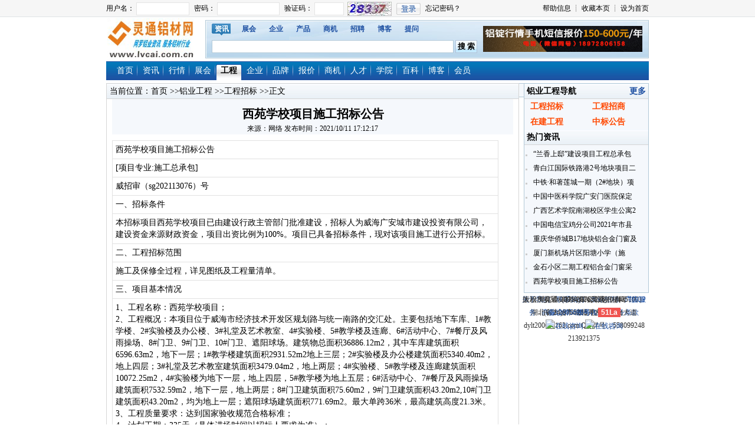

--- FILE ---
content_type: text/html; charset=utf-8
request_url: http://www.lvcai.com.cn/News/Details/ebc6b256af3f48ed96ead00c4a01d955
body_size: 42396
content:

<!DOCTYPE html PUBLIC "-//W3C//DTD XHTML 1.0 Transitional//EN" "http://www.w3.org/TR/xhtml1/DTD/xhtml1-transitional.dtd">
<html xmlns="http://www.w3.org/1999/xhtml">
<head id="Head1"><meta http-equiv="Content-Type" content="text/html; charset=utf-8" /><title>
	
        
    西苑学校项目施工招标公告
    -
    工程招标
    -
    铝业工程
    -

        灵通铝材网
        
    
</title><meta http-equiv="X-UA-Compatible" content="IE=EmulateIE7" />
    <meta name="keywords" content="西苑学校项目施工招标公告" />
    <meta name="description" content="西苑学校项目施工招标公告" />
<link rel="shortcut icon" href="/Content/Image/favicon.ico" type="image/x-icon" /><link href="../../Content/Css/Shared.css" rel="stylesheet" type="text/css" />
    <link href="/Content/Css/News.css" rel="stylesheet" type="text/css" />

    <script language="javascript" type="text/javascript" src="/Scripts/Common.js"></script>
    
    <script language="javascript" type="text/javascript">
        window.onload = function () {
            document.getElementById("PLNR").name = "PLNR";
        }
    </script>
</head>
<body>
    
    <div class="top_box">
        <iframe src="/Account/AccountBox" scrolling="no" frameborder="0" width="100%" height="100%">
        </iframe>
    </div>
    <div class="box">
        <div class="head">
            <div class="logo" title="灵通铝材网">
            </div>
            <div class="search">
                
    <div class="search_menu">
        <ul>
            <li><a class="selected" href="/News/">资讯</a></li>
            <li><a href="/Expo/">展会</a></li>
            <li><a href="/Company/Index">企业</a></li>
            <li><a href="/Price/">产品</a></li>
            <li><a href="/Business">商机</a></li>
            <li><a href="/Job/">招聘</a></li>
            <li><a href="/Blog/">博客</a></li>
            <li><a href="/Edu/">提问</a></li>
            <li class="search_form">
                <form name="search" method="post" action="/News/Search/">
                <input type="text" name="keyword" size="50" maxlength="15" class="search_input" />
                <input type="submit" name="query" class="search_btn" value=" 搜 索 " />
                </form>
            </li>
        </ul>
    </div>

                <div class="head_ad">
                    <iframe src="/Ad/Details/b97dbe74750c40b3a1e39dfde48735ea" scrolling="no" frameborder="0"
                        width="270" height="45"></iframe>
                </div>
            </div>
            <div class="head_menu">
                
<ul>
    <li class="extra" ><a href="/">首页</a></li>
    <li class="extra"><a href="/News/">资讯</a></li>
    <li class="extra"><a href="/News/Catalog/Market">行情</a></li>
    <li class="extra"><a href="/Expo/">展会</a></li>
    <li class="current"><a href="/News/Catalog/Project">工程</a></li>
    <li class="extra"><a href="/Company/Index">企业</a></li>
    <li class="extra"><a href="/Brand/">品牌</a></li>
    <li class="extra"><a href="/Price/">报价</a></li>
    <li class="extra"><a href="/Business/">商机</a></li>
    <li class="extra"><a href="/Job/">人才</a></li>
    <li class="extra"><a href="/Edu/">学院</a></li>
    <li class="extra"><a href="/News/Catalog/Baike">百科</a></li>
    <li class="extra"><a href="/Blog/">博客</a></li>
    
    <li class="last"><a href="/Account/Login">会员</a></li>
    
</ul>

                <div class="channel">
                 <!--   铝业工程 -->
                </div>
            </div>
        </div>
        
    <div class="body">
        <div class="details">
            <div class="nav1">
                <h2>
                    当前位置：<a href="/">首页</a> >><a href="/News/Catalog/Project">铝业工程</a>
                    >><a href="/News/Catalog/gongchengzhaobiao">工程招标</a>
                    >>正文
                </h2>
            </div>
            <div class="title">
                西苑学校项目施工招标公告
            </div>
            <div class="prop">
                来源：网络
                发布时间：2021/10/11 17:12:17
            </div>
            <div id="Content" class="content">
                <p>
<table width="800" style="max-width: 655px; font-family: "Microsoft YaHei"; word-spacing: 0px; border-collapse: collapse; text-transform: none; border-spacing: 0px; orphans: 2; widows: 2; margin-top: 20px; letter-spacing: normal; text-indent: 0px; -webkit-text-stroke-width: 0px; text-decoration-style: initial; text-decoration-color: initial">
    <tbody>
        <tr>
            <td style="font-size: 14px; border-top: rgb(225,225,225) 1px solid; border-right: rgb(225,225,225) 1px solid; border-bottom: rgb(225,225,225) 1px solid; padding-bottom: 5px; padding-top: 5px; padding-left: 5px; margin: 0px; border-left: rgb(225,225,225) 1px solid; line-height: 20px; padding-right: 5px">西苑学校项目施工招标公告</td>
        </tr>
        <tr>
            <td style="font-size: 14px; border-top: rgb(225,225,225) 1px solid; border-right: rgb(225,225,225) 1px solid; border-bottom: rgb(225,225,225) 1px solid; padding-bottom: 5px; padding-top: 5px; padding-left: 5px; margin: 0px; border-left: rgb(225,225,225) 1px solid; line-height: 20px; padding-right: 5px">[项目专业:施工总承包]</td>
        </tr>
        <tr>
            <td style="font-size: 14px; border-top: rgb(225,225,225) 1px solid; border-right: rgb(225,225,225) 1px solid; border-bottom: rgb(225,225,225) 1px solid; padding-bottom: 5px; padding-top: 5px; padding-left: 5px; margin: 0px; border-left: rgb(225,225,225) 1px solid; line-height: 20px; padding-right: 5px">威招审（sg202113076）号</td>
        </tr>
        <tr>
            <td style="font-size: 14px; border-top: rgb(225,225,225) 1px solid; border-right: rgb(225,225,225) 1px solid; border-bottom: rgb(225,225,225) 1px solid; padding-bottom: 5px; padding-top: 5px; padding-left: 5px; margin: 0px; border-left: rgb(225,225,225) 1px solid; line-height: 20px; padding-right: 5px">一、招标条件</td>
        </tr>
        <tr>
            <td colspan="2" style="font-size: 14px; border-top: rgb(225,225,225) 1px solid; border-right: rgb(225,225,225) 1px solid; border-bottom: rgb(225,225,225) 1px solid; padding-bottom: 5px; padding-top: 5px; padding-left: 5px; margin: 0px; border-left: rgb(225,225,225) 1px solid; line-height: 20px; padding-right: 5px">本招标项目西苑学校项目已由建设行政主管部门批准建设，招标人为威海广安城市建设投资有限公司，建设资金来源财政资金，项目出资比例为100%。项目已具备招标条件，现对该项目施工进行公开招标。</td>
        </tr>
        <tr>
            <td style="font-size: 14px; border-top: rgb(225,225,225) 1px solid; border-right: rgb(225,225,225) 1px solid; border-bottom: rgb(225,225,225) 1px solid; padding-bottom: 5px; padding-top: 5px; padding-left: 5px; margin: 0px; border-left: rgb(225,225,225) 1px solid; line-height: 20px; padding-right: 5px">二、工程招标范围</td>
        </tr>
        <tr>
            <td colspan="2" style="font-size: 14px; border-top: rgb(225,225,225) 1px solid; border-right: rgb(225,225,225) 1px solid; border-bottom: rgb(225,225,225) 1px solid; padding-bottom: 5px; padding-top: 5px; padding-left: 5px; margin: 0px; border-left: rgb(225,225,225) 1px solid; line-height: 20px; padding-right: 5px">施工及保修全过程，详见图纸及工程量清单。</td>
        </tr>
        <tr>
            <td style="font-size: 14px; border-top: rgb(225,225,225) 1px solid; border-right: rgb(225,225,225) 1px solid; border-bottom: rgb(225,225,225) 1px solid; padding-bottom: 5px; padding-top: 5px; padding-left: 5px; margin: 0px; border-left: rgb(225,225,225) 1px solid; line-height: 20px; padding-right: 5px">三、项目基本情况</td>
        </tr>
        <tr>
            <td colspan="2" style="font-size: 14px; border-top: rgb(225,225,225) 1px solid; border-right: rgb(225,225,225) 1px solid; border-bottom: rgb(225,225,225) 1px solid; padding-bottom: 5px; padding-top: 5px; padding-left: 5px; margin: 0px; border-left: rgb(225,225,225) 1px solid; line-height: 20px; padding-right: 5px">1、工程名称：西苑学校项目；<br />
            2、工程概况：本项目位于威海市经济技术开发区规划路与统一南路的交汇处。主要包括地下车库、1#教学楼、2#实验楼及办公楼、3#礼堂及艺术教室、4#实验楼、5#教学楼及连廊、6#活动中心、7#餐厅及风雨操场、8#门卫、9#门卫、10#门卫、遮阳球场。建筑物总面积36886.12m2，其中车库建筑面积6596.63m2，地下一层；1#教学楼建筑面积2931.52m2地上三层；2#实验楼及办公楼建筑面积5340.40m2，地上四层；3#礼堂及艺术教室建筑面积3479.04m2，地上两层；4#实验楼、5#教学楼及连廊建筑面积10072.25m2，4#实验楼为地下一层，地上四层，5#教学楼为地上五层；6#活动中心、7#餐厅及风雨操场建筑面积7532.59m2，地下一层，地上两层；8#门卫建筑面积75.60m2，9#门卫建筑面积43.20m2,10#门卫建筑面积43.20m2，均为地上一层；遮阳球场建筑面积771.69m2。最大单跨36米，最高建筑高度21.3米。<br />
            3、工程质量要求：达到国家验收规范合格标准；<br />
            4、计划工期：335天（具体进场时间以招标人要求为准）；</td>
        </tr>
        <tr>
            <td colspan="2" style="font-size: 14px; border-top: rgb(225,225,225) 1px solid; border-right: rgb(225,225,225) 1px solid; border-bottom: rgb(225,225,225) 1px solid; padding-bottom: 5px; padding-top: 5px; padding-left: 5px; margin: 0px; border-left: rgb(225,225,225) 1px solid; line-height: 20px; padding-right: 5px">
            <table width="100%" style="max-width: 655px; border-collapse: collapse; border-spacing: 0px; margin-top: 20px">
                <tbody>
                    <tr>
                        <td style="font-size: 14px; border-top: rgb(225,225,225) 1px solid; border-right: rgb(225,225,225) 1px solid; border-bottom: rgb(225,225,225) 1px solid; padding-bottom: 5px; padding-top: 5px; padding-left: 5px; margin: 0px; border-left: rgb(225,225,225) 1px solid; line-height: 20px; padding-right: 5px">标段名称</td>
                        <td style="font-size: 14px; border-top: rgb(225,225,225) 1px solid; border-right: rgb(225,225,225) 1px solid; border-bottom: rgb(225,225,225) 1px solid; padding-bottom: 5px; padding-top: 5px; padding-left: 5px; margin: 0px; border-left: rgb(225,225,225) 1px solid; line-height: 20px; padding-right: 5px">规模</td>
                        <td style="font-size: 14px; border-top: rgb(225,225,225) 1px solid; border-right: rgb(225,225,225) 1px solid; border-bottom: rgb(225,225,225) 1px solid; padding-bottom: 5px; padding-top: 5px; padding-left: 5px; margin: 0px; border-left: rgb(225,225,225) 1px solid; line-height: 20px; padding-right: 5px">标段内容</td>
                        <td style="font-size: 14px; border-top: rgb(225,225,225) 1px solid; border-right: rgb(225,225,225) 1px solid; border-bottom: rgb(225,225,225) 1px solid; padding-bottom: 5px; padding-top: 5px; padding-left: 5px; margin: 0px; border-left: rgb(225,225,225) 1px solid; line-height: 20px; padding-right: 5px">招标控制价(元)</td>
                    </tr>
                    <tr>
                        <td style="font-size: 14px; border-top: rgb(225,225,225) 1px solid; border-right: rgb(225,225,225) 1px solid; border-bottom: rgb(225,225,225) 1px solid; padding-bottom: 5px; padding-top: 5px; padding-left: 5px; margin: 0px; border-left: rgb(225,225,225) 1px solid; line-height: 20px; padding-right: 5px">不分标段</td>
                        <td style="font-size: 14px; border-top: rgb(225,225,225) 1px solid; border-right: rgb(225,225,225) 1px solid; border-bottom: rgb(225,225,225) 1px solid; padding-bottom: 5px; padding-top: 5px; padding-left: 5px; margin: 0px; border-left: rgb(225,225,225) 1px solid; line-height: 20px; padding-right: 5px">36886.12平方米</td>
                        <td style="font-size: 14px; border-top: rgb(225,225,225) 1px solid; border-right: rgb(225,225,225) 1px solid; border-bottom: rgb(225,225,225) 1px solid; padding-bottom: 5px; padding-top: 5px; padding-left: 5px; margin: 0px; border-left: rgb(225,225,225) 1px solid; line-height: 20px; padding-right: 5px">&nbsp;</td>
                        <td style="font-size: 14px; border-top: rgb(225,225,225) 1px solid; border-right: rgb(225,225,225) 1px solid; border-bottom: rgb(225,225,225) 1px solid; padding-bottom: 5px; padding-top: 5px; padding-left: 5px; margin: 0px; border-left: rgb(225,225,225) 1px solid; line-height: 20px; padding-right: 5px">132597274.94</td>
                    </tr>
                </tbody>
            </table>
            </td>
        </tr>
        <tr>
            <td colspan="2" style="font-size: 14px; border-top: rgb(225,225,225) 1px solid; border-right: rgb(225,225,225) 1px solid; border-bottom: rgb(225,225,225) 1px solid; padding-bottom: 5px; padding-top: 5px; padding-left: 5px; margin: 0px; border-left: rgb(225,225,225) 1px solid; line-height: 20px; padding-right: 5px">四、投标企业资格要求<br />
            1、具有合法营业执照的独立法人；<br />
            2、具有建筑工程施工总承包二级及以上资质；<br />
            3、具有安全生产许可证；<br />
            4、投标人不得和招标人存在利害关系，单位负责人为同一人或者存在控股、管理关系的不同单位，不得同时参加该项目的投标；<br />
            5、投标人、法定代表人、委托代理人、项目管理机构所有人员未被最高法院列入失信被执行人；<br />
            6、投标人未被工商行政管理机关在全国企业信用信息公示系统中列入严重违法失信企业名单；<br />
            7、投标人近三年无行贿犯罪记录；<br />
            8、投标人未被威海市各职能部门列为严重失信主体。<br />
            五、项目负责人资格要求<br />
            1、要求承担本工程项目经理具有建筑工程专业壹级注册建造师职业资格；<br />
            2、项目经理应具有安全生产考核合格证（B证）；<br />
            3、项目经理未担任其他在建、排名第一的中标候选人或中标工程的项目经理。<br />
            六、联合体投标要求<br />
            本工程不接受联合体投标。</td>
        </tr>
        <tr>
            <td style="font-size: 14px; border-top: rgb(225,225,225) 1px solid; border-right: rgb(225,225,225) 1px solid; border-bottom: rgb(225,225,225) 1px solid; padding-bottom: 5px; padding-top: 5px; padding-left: 5px; margin: 0px; border-left: rgb(225,225,225) 1px solid; line-height: 20px; padding-right: 5px">七 、招标文件的获取</td>
        </tr>
        <tr>
            <td style="font-size: 14px; border-top: rgb(225,225,225) 1px solid; border-right: rgb(225,225,225) 1px solid; border-bottom: rgb(225,225,225) 1px solid; padding-bottom: 5px; padding-top: 5px; padding-left: 5px; margin: 0px; border-left: rgb(225,225,225) 1px solid; line-height: 20px; padding-right: 5px">【ztb格式文件下载开始时间：2021-09-30 17:30:00;下载截止时间：2021-10-13 17:30:00 下载地址：威海市建设工程电子交易系统（http://60.212.191.165:10006/Pages/Login/SSOLoginWH.aspx?appid=104&amp;backurl=1）本项目公告页面。有关情况的变更请及时关注&ldquo;威海市建设工程电子交易系统&rdquo;本项目公告页面。】</td>
        </tr>
        <tr>
            <td style="font-size: 14px; border-top: rgb(225,225,225) 1px solid; border-right: rgb(225,225,225) 1px solid; border-bottom: rgb(225,225,225) 1px solid; padding-bottom: 5px; padding-top: 5px; padding-left: 5px; margin: 0px; border-left: rgb(225,225,225) 1px solid; line-height: 20px; padding-right: 5px">1.威海市建设工程电子交易系统共发布两个版本的招标文件，一个是pdf格式，另一个是ztb格式。其中电子pdf格式的招标文件，任何人都可随时随地查看和下载；电子ztb格式的招标文件，只有符合资格条件的潜在投标人在规定时间内通过CA数字证书[CA证书办理流程详见威海市公共资源交易网的办事指南-工程建设专区-数字证书办理流程，办理地址为威海市公共资源交易中心一楼服务窗口（威海市海滨中路28号，外运大厦附楼一楼大厅建设工程CA窗口），电话0631-5819292]才能下载。只有下载过电子ztb格式招标文件的潜在投标人才能参加投标（多标段的项目，潜在投标人应对参加的标段分别进行下载电子ztb格式的招标文件，否则视为投标无效）。<br />
            2.潜在投标人查看招标文件澄清与修改的时间和方式：请潜在投标人在投标截止时间前随时关注本项目招标公告页面下方的澄清与修改信息。澄清与修改一经发布，视为潜在投标人已收到，招标人不再另行通知。<br />
            3.潜在投标人对招标文件提出异议的时间和方式：请在招标文件规定的期限内，使用CA数字证书在招标公告下方的&ldquo;提出疑问&rdquo;按钮对本项目提出问题。<br />
            4.电子招标文件不收取费用。</td>
        </tr>
        <tr>
            <td style="font-size: 14px; border-top: rgb(225,225,225) 1px solid; border-right: rgb(225,225,225) 1px solid; border-bottom: rgb(225,225,225) 1px solid; padding-bottom: 5px; padding-top: 5px; padding-left: 5px; margin: 0px; border-left: rgb(225,225,225) 1px solid; line-height: 20px; padding-right: 5px">八 、投标文件的递交</td>
        </tr>
        <tr>
            <td style="font-size: 14px; border-top: rgb(225,225,225) 1px solid; border-right: rgb(225,225,225) 1px solid; border-bottom: rgb(225,225,225) 1px solid; padding-bottom: 5px; padding-top: 5px; padding-left: 5px; margin: 0px; border-left: rgb(225,225,225) 1px solid; line-height: 20px; padding-right: 5px">
            <table width="100%" style="max-width: 655px; border-collapse: collapse; border-spacing: 0px; margin-top: 20px">
                <tbody>
                    <tr>
                        <td width="30%" style="font-size: 14px; border-top: rgb(225,225,225) 1px solid; border-right: rgb(225,225,225) 1px solid; border-bottom: rgb(225,225,225) 1px solid; padding-bottom: 5px; padding-top: 5px; padding-left: 5px; margin: 0px; border-left: rgb(225,225,225) 1px solid; line-height: 20px; padding-right: 5px">开标地点:</td>
                        <td width="70%" style="font-size: 14px; border-top: rgb(225,225,225) 1px solid; border-right: rgb(225,225,225) 1px solid; border-bottom: rgb(225,225,225) 1px solid; padding-bottom: 5px; padding-top: 5px; padding-left: 5px; margin: 0px; border-left: rgb(225,225,225) 1px solid; line-height: 20px; padding-right: 5px">威海市公共资源交易中心（威海市海滨中路28号外运大厦附楼）<br />
                        【交易三厅 】</td>
                    </tr>
                    <tr>
                        <td style="font-size: 14px; border-top: rgb(225,225,225) 1px solid; border-right: rgb(225,225,225) 1px solid; border-bottom: rgb(225,225,225) 1px solid; padding-bottom: 5px; padding-top: 5px; padding-left: 5px; margin: 0px; border-left: rgb(225,225,225) 1px solid; line-height: 20px; padding-right: 5px">投标截止时间、开标时间:</td>
                        <td style="font-size: 14px; border-top: rgb(225,225,225) 1px solid; border-right: rgb(225,225,225) 1px solid; border-bottom: rgb(225,225,225) 1px solid; padding-bottom: 5px; padding-top: 5px; padding-left: 5px; margin: 0px; border-left: rgb(225,225,225) 1px solid; line-height: 20px; padding-right: 5px">2021-10-29 14:00</td>
                    </tr>
                </tbody>
            </table>
            </td>
        </tr>
        <tr>
            <td style="font-size: 14px; border-top: rgb(225,225,225) 1px solid; border-right: rgb(225,225,225) 1px solid; border-bottom: rgb(225,225,225) 1px solid; padding-bottom: 5px; padding-top: 5px; padding-left: 5px; margin: 0px; border-left: rgb(225,225,225) 1px solid; line-height: 20px; padding-right: 5px">九 、发布公告的媒介</td>
        </tr>
        <tr>
            <td style="font-size: 14px; border-top: rgb(225,225,225) 1px solid; border-right: rgb(225,225,225) 1px solid; border-bottom: rgb(225,225,225) 1px solid; padding-bottom: 5px; padding-top: 5px; padding-left: 5px; margin: 0px; border-left: rgb(225,225,225) 1px solid; line-height: 20px; padding-right: 5px">本次招标公告同时在山东省公共资源交易网、威海市住房和城乡建设局网、威海市公共资源交易网站发布。</td>
        </tr>
        <tr>
            <td style="font-size: 14px; border-top: rgb(225,225,225) 1px solid; border-right: rgb(225,225,225) 1px solid; border-bottom: rgb(225,225,225) 1px solid; padding-bottom: 5px; padding-top: 5px; padding-left: 5px; margin: 0px; border-left: rgb(225,225,225) 1px solid; line-height: 20px; padding-right: 5px">十 、联系方式</td>
        </tr>
        <tr>
            <td style="font-size: 14px; border-top: rgb(225,225,225) 1px solid; border-right: rgb(225,225,225) 1px solid; border-bottom: rgb(225,225,225) 1px solid; padding-bottom: 5px; padding-top: 5px; padding-left: 5px; margin: 0px; border-left: rgb(225,225,225) 1px solid; line-height: 20px; padding-right: 5px">
            <table width="100%" style="max-width: 655px; border-collapse: collapse; border-spacing: 0px; margin-top: 20px">
                <tbody>
                    <tr>
                        <td width="50%" style="font-size: 14px; border-top: rgb(225,225,225) 1px solid; border-right: rgb(225,225,225) 1px solid; border-bottom: rgb(225,225,225) 1px solid; padding-bottom: 5px; padding-top: 5px; padding-left: 5px; margin: 0px; border-left: rgb(225,225,225) 1px solid; line-height: 20px; padding-right: 5px">招&nbsp;标&nbsp;人： 威海广安城市建设投资有限公司</td>
                        <td width="50%" style="font-size: 14px; border-top: rgb(225,225,225) 1px solid; border-right: rgb(225,225,225) 1px solid; border-bottom: rgb(225,225,225) 1px solid; padding-bottom: 5px; padding-top: 5px; padding-left: 5px; margin: 0px; border-left: rgb(225,225,225) 1px solid; line-height: 20px; padding-right: 5px">招标代理机构： 山东富尔工程咨询管理有限公司</td>
                    </tr>
                    <tr>
                        <td style="font-size: 14px; border-top: rgb(225,225,225) 1px solid; border-right: rgb(225,225,225) 1px solid; border-bottom: rgb(225,225,225) 1px solid; padding-bottom: 5px; padding-top: 5px; padding-left: 5px; margin: 0px; border-left: rgb(225,225,225) 1px solid; line-height: 20px; padding-right: 5px">地&nbsp;&nbsp;&nbsp;&nbsp;址： 威海市经区海瞳路28号</td>
                        <td style="font-size: 14px; border-top: rgb(225,225,225) 1px solid; border-right: rgb(225,225,225) 1px solid; border-bottom: rgb(225,225,225) 1px solid; padding-bottom: 5px; padding-top: 5px; padding-left: 5px; margin: 0px; border-left: rgb(225,225,225) 1px solid; line-height: 20px; padding-right: 5px">地&nbsp;&nbsp;&nbsp;&nbsp;址： 威海市古寨东路315号</td>
                    </tr>
                    <tr>
                        <td style="font-size: 14px; border-top: rgb(225,225,225) 1px solid; border-right: rgb(225,225,225) 1px solid; border-bottom: rgb(225,225,225) 1px solid; padding-bottom: 5px; padding-top: 5px; padding-left: 5px; margin: 0px; border-left: rgb(225,225,225) 1px solid; line-height: 20px; padding-right: 5px">邮&nbsp;&nbsp;&nbsp;&nbsp;编： 264200</td>
                        <td style="font-size: 14px; border-top: rgb(225,225,225) 1px solid; border-right: rgb(225,225,225) 1px solid; border-bottom: rgb(225,225,225) 1px solid; padding-bottom: 5px; padding-top: 5px; padding-left: 5px; margin: 0px; border-left: rgb(225,225,225) 1px solid; line-height: 20px; padding-right: 5px">邮&nbsp;&nbsp;&nbsp;&nbsp;编： 264200</td>
                    </tr>
                    <tr>
                        <td style="font-size: 14px; border-top: rgb(225,225,225) 1px solid; border-right: rgb(225,225,225) 1px solid; border-bottom: rgb(225,225,225) 1px solid; padding-bottom: 5px; padding-top: 5px; padding-left: 5px; margin: 0px; border-left: rgb(225,225,225) 1px solid; line-height: 20px; padding-right: 5px">联&nbsp;系&nbsp;人： 邹佩洁</td>
                        <td style="font-size: 14px; border-top: rgb(225,225,225) 1px solid; border-right: rgb(225,225,225) 1px solid; border-bottom: rgb(225,225,225) 1px solid; padding-bottom: 5px; padding-top: 5px; padding-left: 5px; margin: 0px; border-left: rgb(225,225,225) 1px solid; line-height: 20px; padding-right: 5px">联&nbsp;系&nbsp;人： 张晋溢</td>
                    </tr>
                    <tr>
                        <td style="font-size: 14px; border-top: rgb(225,225,225) 1px solid; border-right: rgb(225,225,225) 1px solid; border-bottom: rgb(225,225,225) 1px solid; padding-bottom: 5px; padding-top: 5px; padding-left: 5px; margin: 0px; border-left: rgb(225,225,225) 1px solid; line-height: 20px; padding-right: 5px">电&nbsp;&nbsp;&nbsp;&nbsp;话： 0631-592205</td>
                        <td style="font-size: 14px; border-top: rgb(225,225,225) 1px solid; border-right: rgb(225,225,225) 1px solid; border-bottom: rgb(225,225,225) 1px solid; padding-bottom: 5px; padding-top: 5px; padding-left: 5px; margin: 0px; border-left: rgb(225,225,225) 1px solid; line-height: 20px; padding-right: 5px">电&nbsp;&nbsp;&nbsp;&nbsp;话： 0631-5896358</td>
                    </tr>
                    <tr>
                        <td style="font-size: 14px; border-top: rgb(225,225,225) 1px solid; border-right: rgb(225,225,225) 1px solid; border-bottom: rgb(225,225,225) 1px solid; padding-bottom: 5px; padding-top: 5px; padding-left: 5px; margin: 0px; border-left: rgb(225,225,225) 1px solid; line-height: 20px; padding-right: 5px">传&nbsp;&nbsp;&nbsp;&nbsp;真：</td>
                        <td style="font-size: 14px; border-top: rgb(225,225,225) 1px solid; border-right: rgb(225,225,225) 1px solid; border-bottom: rgb(225,225,225) 1px solid; padding-bottom: 5px; padding-top: 5px; padding-left: 5px; margin: 0px; border-left: rgb(225,225,225) 1px solid; line-height: 20px; padding-right: 5px">传&nbsp;&nbsp;&nbsp;&nbsp;真： 0631-5819806</td>
                    </tr>
                    <tr>
                        <td style="font-size: 14px; border-top: rgb(225,225,225) 1px solid; border-right: rgb(225,225,225) 1px solid; border-bottom: rgb(225,225,225) 1px solid; padding-bottom: 5px; padding-top: 5px; padding-left: 5px; margin: 0px; border-left: rgb(225,225,225) 1px solid; line-height: 20px; padding-right: 5px">电子邮件：</td>
                        <td style="font-size: 14px; border-top: rgb(225,225,225) 1px solid; border-right: rgb(225,225,225) 1px solid; border-bottom: rgb(225,225,225) 1px solid; padding-bottom: 5px; padding-top: 5px; padding-left: 5px; margin: 0px; border-left: rgb(225,225,225) 1px solid; line-height: 20px; padding-right: 5px">电子邮件： sdfull@126.com</td>
                    </tr>
                    <tr>
                        <td style="font-size: 14px; border-top: rgb(225,225,225) 1px solid; border-right: rgb(225,225,225) 1px solid; border-bottom: rgb(225,225,225) 1px solid; padding-bottom: 5px; padding-top: 5px; padding-left: 5px; margin: 0px; border-left: rgb(225,225,225) 1px solid; line-height: 20px; padding-right: 5px">开户银行：</td>
                        <td style="font-size: 14px; border-top: rgb(225,225,225) 1px solid; border-right: rgb(225,225,225) 1px solid; border-bottom: rgb(225,225,225) 1px solid; padding-bottom: 5px; padding-top: 5px; padding-left: 5px; margin: 0px; border-left: rgb(225,225,225) 1px solid; line-height: 20px; padding-right: 5px">开户银行：</td>
                    </tr>
                    <tr>
                        <td style="font-size: 14px; border-top: rgb(225,225,225) 1px solid; border-right: rgb(225,225,225) 1px solid; border-bottom: rgb(225,225,225) 1px solid; padding-bottom: 5px; padding-top: 5px; padding-left: 5px; margin: 0px; border-left: rgb(225,225,225) 1px solid; line-height: 20px; padding-right: 5px">账&nbsp;&nbsp;&nbsp;&nbsp;号：</td>
                        <td style="font-size: 14px; border-top: rgb(225,225,225) 1px solid; border-right: rgb(225,225,225) 1px solid; border-bottom: rgb(225,225,225) 1px solid; padding-bottom: 5px; padding-top: 5px; padding-left: 5px; margin: 0px; border-left: rgb(225,225,225) 1px solid; line-height: 20px; padding-right: 5px">账&nbsp;&nbsp;&nbsp;&nbsp;号：</td>
                    </tr>
                </tbody>
            </table>
            </td>
        </tr>
        <tr>
            <td colspan="4" style="font-size: 14px; border-top: rgb(225,225,225) 1px solid; border-right: rgb(225,225,225) 1px solid; border-bottom: rgb(225,225,225) 1px solid; padding-bottom: 5px; padding-top: 5px; padding-left: 5px; margin: 0px; border-left: rgb(225,225,225) 1px solid; line-height: 20px; padding-right: 5px">&nbsp;</td>
        </tr>
        <tr>
            <td colspan="4" style="font-size: 14px; border-top: rgb(225,225,225) 1px solid; border-right: rgb(225,225,225) 1px solid; border-bottom: rgb(225,225,225) 1px solid; padding-bottom: 5px; padding-top: 5px; padding-left: 5px; margin: 0px; border-left: rgb(225,225,225) 1px solid; line-height: 20px; padding-right: 5px">2021年9月30日</td>
        </tr>
    </tbody>
</table>
</p>
<ul>
    <li style="font-size: medium; font-family: "Microsoft YaHei"; white-space: normal; word-spacing: 0px; text-transform: none; zoom: 1; font-weight: 400; color: rgb(0,0,0); font-style: normal; orphans: 2; widows: 2; letter-spacing: normal; text-indent: 0px; font-variant-ligatures: normal; font-variant-caps: normal; -webkit-text-stroke-width: 0px; text-decoration-style: initial; text-decoration-color: initial"><a href="https://zbfile.zhaobiao.cn/resources/styles/v2/jsp/bidFile.jsp?id=2021418230" target="_blank">西苑学校项目施工不分标段.pdf</a></li>
</ul>
            </div>
            <div class="extra">
                <ul>
                    
                </ul>
            </div>
            <div class="tools">
                〖<a href="javascript:collection(window.document.title,window.location.href)" title="收藏本文">收藏</a>〗〖<a
                    href="/Comment/Index/3,ebc6b256af3f48ed96ead00c4a01d955,1" target="_blank">查看评论</a>〗〖字号：<a href="javascript:ReSize(16)">大</a>
                <a href="javascript:ReSize(14)">中</a> <a href="javascript:ReSize(12)">小</a>〗〖阅读：15835次〗〖<a
                    href="javascript:window.close()">关闭</a>〗
            </div>
            <!--相关资讯-->
            <div class="relax" style="margin-right: 6px;">
                <div class="nav">
                    <h2 class="currentNav">
                        相关资讯</h2>
                </div>
                <div class="list">
                    <ul>
                        
                        <li><a href="/News/Details/44fcc01d6b194d6682b3d6f20359bb15">
                            年度分析 ▏复盘2025，破局2026：中国家装铝合金门窗市场的生存考验与升级路径（铝门窗篇）</a></li>
                        
                        <li><a href="/News/Details/414dc6c1f6f84ccd95bdd4162e26a97f">
                            青白江国际铁路港2号地块项目二标段5#~14#楼幕墙及铝合金门窗工程招标公告</a></li>
                        
                        <li><a href="/News/Details/07b92599383242e4a0b91a54579db13a">
                            重庆华侨城B17地块铝合金门窗及栏杆工程招标公告</a></li>
                        
                        <li><a href="/News/Details/d4162a2d47d341089aec8d382722aebb">
                            木业科技众创园铝合金门窗采购项目招标公告</a></li>
                        
                        <li><a href="/News/Details/d2c3c75be9804b8793311b689aea3afd">
                            金石小区二期工程铝合金门窗采购项目招标公告</a></li>
                        
                        <li><a href="/News/Details/b46f0734301b451da02469fe2899dfdf">
                            中国五冶基础教育板块民生补短板项目（一期）四标段铝合金门窗工程</a></li>
                        
                        <li><a href="/News/Details/2b5e6a4fd5644073a4a25a01a1c615d2">
                            中冶建工集团天津公司芜湖市鸠江区一中北侧新建安置房工程一期项目铝合金门窗材料招标</a></li>
                        
                        <li><a href="/News/Details/4d238afe0294448d9492cfe883d705ba">
                            酒钢集团汇丰公司铝合金门窗三性检测项目采购公告</a></li>
                        
                        <li><a href="/News/Details/e3ad0d91bccd45768df28f338449729b">
                            淮北淮海建设工程有限责任公司绿金学校铝合金门窗采购与安装招标公告</a></li>
                        
                        <li><a href="/News/Details/d4b2652b9f664e95b07b66ab29c83f34">
                            华夏顺泽惠州电子信息科技园铝合金门窗、幕墙、百叶工程招标前信息公示</a></li>
                        
                    </ul>
                </div>
            </div>
            <!--发表评论-->
            <div class="comment">
                <div class="nav">
                    <h2 class="currentNav">
                        发表评论</h2>
                </div>
                <div class="list">
                    <form name="SendComment" action="/Comment/Create" method="post" onsubmit="return checkComment();">
                    <ul>
                        <li style="line-height: 30px; margin-left: 10px;">用户名：<input name="PLRY" size="30"
                            maxlength="30" style="border: 1px solid gray; height: 18px;" value="" />
                            <font color="red">*</font></li>
                        <li style="margin-left: 10px;">
                            <div><input type="hidden" id="PLNR" name="ctl00$MainContent$PLNR" value="" /><input type="hidden" id="PLNR___Config" value="SkinPath=skins/office2003/&amp;HtmlEncodeOutput=true" /><iframe id="PLNR___Frame" src="/Content/FCKeditor/editor/fckeditor.html?InstanceName=PLNR&amp;Toolbar=Comment" width="315px" height="185px" frameborder="no" scrolling="no"></iframe></div>
                        </li>
                        <li style="line-height: 30px; text-align: right; margin-right: 25px;">
                            <input type="hidden" name="PLLX" value="3" />
                            <input type="hidden" name="YYDM" value="ebc6b256af3f48ed96ead00c4a01d955" />
                            <input name="send" type="image" src="/Content/Image/tjbtn.gif" />
                        </li>
                    </ul>
                    </form>
                </div>
            </div>
        </div>
        <div class="newsR">
            <div class="nav">
                <h2 class="moreNavL">
                    铝业工程导航</h2>
                <h2 class="moreNavR">
                    <a href="/News/Catalog/Project">更多</a>
                </h2>
            </div>
            <div class="catalogs">
                <ul>
                    
                    <li><a href="/News/Catalog/gongchengzhaobiao">
                        工程招标</a></li>
                    
                    <li><a href="/News/Catalog/gongchengzhaoshang">
                        工程招商</a></li>
                    
                    <li><a href="/News/Catalog/zaijiangongcheng">
                        在建工程</a></li>
                    
                    <li><a href="/News/Catalog/84f505ce52bb49b0a3edb7d0c00781b3">
                        中标公告</a></li>
                    
                </ul>
            </div>
            <div class="nav">
                <h2 class="moreNavL">
                    热门资讯</h2>
            </div>
            <div class="list" style="border: none;">
                <ul>
                    
                    <li><a href="/News/Details/5b2ddb7ce80c4c298c65cff01949e52e" title="“兰香上邸”建设项目工程总承包（EPC）招标公告">
                        “兰香上邸”建设项目工程总承包（EPC）招标公告</a></li>
                    
                    <li><a href="/News/Details/414dc6c1f6f84ccd95bdd4162e26a97f" title="青白江国际铁路港2号地块项目二标段5#~14#楼幕墙及铝合金门窗工程招标公告">
                        青白江国际铁路港2号地块项目二标段5#~14#楼幕墙及铝合金门窗工程招标公告</a></li>
                    
                    <li><a href="/News/Details/0ad90f6c22724e53b4d7426963f8ae94" title="中铁&#183;和著莲城一期（2#地块）项目工程总承包招标公告">
                        中铁&#183;和著莲城一期（2#地块）项目工程总承包招标公告</a></li>
                    
                    <li><a href="/News/Details/110463f4ef4e475fb9e3a884ac1f0b69" title="中国中医科学院广安门医院保定医院设计招标公告">
                        中国中医科学院广安门医院保定医院设计招标公告</a></li>
                    
                    <li><a href="/News/Details/5bb6d6cf0aab45958eeb0bcb4ff37f94" title="广西艺术学院南湖校区学生公寓2号楼改扩建工程 施工招标公告">
                        广西艺术学院南湖校区学生公寓2号楼改扩建工程 施工招标公告</a></li>
                    
                    <li><a href="/News/Details/5c99b2949d944ce8b8d61a87f32a9ed1" title="中国电信宝鸡分公司2021年市县房屋及生活设施零星维修项目">
                        中国电信宝鸡分公司2021年市县房屋及生活设施零星维修项目</a></li>
                    
                    <li><a href="/News/Details/07b92599383242e4a0b91a54579db13a" title="重庆华侨城B17地块铝合金门窗及栏杆工程招标公告">
                        重庆华侨城B17地块铝合金门窗及栏杆工程招标公告</a></li>
                    
                    <li><a href="/News/Details/09abf5b29225481d82eaade6e0ed8c71" title="厦门新机场片区阳塘小学（施工）招标公告">
                        厦门新机场片区阳塘小学（施工）招标公告</a></li>
                    
                    <li><a href="/News/Details/d2c3c75be9804b8793311b689aea3afd" title="金石小区二期工程铝合金门窗采购项目招标公告">
                        金石小区二期工程铝合金门窗采购项目招标公告</a></li>
                    
                    <li><a href="/News/Details/ebc6b256af3f48ed96ead00c4a01d955" title="西苑学校项目施工招标公告">
                        西苑学校项目施工招标公告</a></li>
                    
                </ul>
            </div>
            <div class="ad">
                <iframe src="/Ad/Details/d6d778dc19e34fb28ac0568b0ff71d8c" scrolling="no" frameborder="0"
                    width="150" height="250"></iframe>
            </div>
        </div>
    </div>

        <div class="footer">
            
<ul>
    <li class="foot_link"><a href="/News/Details/4766ea832057493ebccf1abd33276102">关于我们</a>
        - <a href="/News/Details/c9f8561877d84beeba71b6190d31dfd8">联系我们</a> - <a href="/News/Details/4aed5eca1e21403680fe479d9f3c8b8d">
            本站招聘</a> - <a href="/News/Details/9ec9ae228540469398ec364584b380a0">广告服务</a>
        - <a href="/News/Details/64011ea2cf3f453ebdd205c790d409a0">商业合作</a> - <a href="/News/Details/facc8841d107453f8cf9af5b6afa1993">
            服务内容</a> - <a href="/News/Details/826c9737645e454bba94560c68fe45da">服务条款</a>
    </li>
    <li>电话：(0714)8765286
        传真：(0714)8765285 
        电子邮件：dylt2006@163.com
        QQ群号：558099248  213921375
    </li>
    <li>
        大冶市灵通科技有限公司
        @
        （435100）湖北省大冶市城北开发区新冶大道
        <a href="http://wpa.qq.com/msgrd?V=1&amp;Uin=235426642&amp;Site=中国铝材信息网&amp;Menu=yes"
            target="blank">
            <img alt="在线咨询" src="http://wpa.qq.com/pa?p=1:235426642:1" border="0" align="absmiddle" /></a>
        <a href="http://wpa.qq.com/msgrd?V=1&amp;Uin=437480404&amp;Site=中国铝材信息网&amp;Menu=yes"
            target="blank">
            <img alt="在线咨询" src="http://wpa.qq.com/pa?p=1:437480404:1" border="0" align="absmiddle" /></a>
    </li>
    <li>
         版权所有 &#169; 2006-2026灵通铝材网
        <a href="https://beian.miit.gov.cn/" target="_blank">鄂ICP备12005698号-1</a>
        <script language="javascript" type="text/javascript" src="http://js.users.51.la/4660559.js"></script>
        <noscript>
            <a href="http://www.51.la/?4660559" target="_blank">
                <img alt="&#x6211;&#x8981;&#x5566;&#x514D;&#x8D39;&#x7EDF;&#x8BA1;" src="http://img.users.51.la/4660559.asp"
                    style="border: none" /></a></noscript>
    </li>
</ul>

        </div>
    </div>
</body>
</html>


--- FILE ---
content_type: text/html; charset=utf-8
request_url: http://www.lvcai.com.cn/Ad/Details/d6d778dc19e34fb28ac0568b0ff71d8c
body_size: 3118
content:


<!DOCTYPE html PUBLIC "-//W3C//DTD XHTML 1.0 Transitional//EN" "http://www.w3.org/TR/xhtml1/DTD/xhtml1-transitional.dtd">
<html xmlns="http://www.w3.org/1999/xhtml">
<head><meta http-equiv="Content-Type" content="text/html; charset=utf-8" /><title>
	广告页
</title><meta http-equiv="X-UA-Compatible" content="IE=EmulateIE7" /><link href="../../Content/Css/Shared.css" rel="stylesheet" type="text/css" />
    <style type="text/css">
        .details
        {
            width: 100%;
            height: 100%;
            overflow: hidden;
        }
        .details ul
        {
            width: 100%;
            height: 100%;
            overflow: hidden;
        }
        .details ul li
        {
            float: left;
            text-align: center;
            vertical-align: middle;
            line-height: 60px;
            overflow: hidden;
        }
        .details ul li a
        {
            color: #FF0000;
            font-size: 46px;
            font-weight: bold;
            font-family: 黑体;
        }
    </style>
</head>
<body>
    <div class="details">
        <ul>
            
            <li style="width: 150px; height: 55px"><a href="http://www.hbzzmc.com/index.shtml"
                target="_blank">
                
                <img src="/Upload/Ad/20251208161106702.gif" width="145" height="50" alt="" />
                
            </a></li>
            
            <li style="width: 150px; height: 55px"><a href="http://www.hbzzmc.com/index.shtml"
                target="_blank">
                
                <img src="/Upload/Ad/20251208161010030.gif" width="145" height="50" alt="" />
                
            </a></li>
            
            <li style="width: 150px; height: 55px"><a href=""
                target="_blank">
                
                <img src="/Upload/Ad/20251208160649327.gif" width="145" height="50" alt="" />
                
            </a></li>
            
            <li style="width: 150px; height: 55px"><a href=""
                target="_blank">
                
                <object classid="clsid:D27CDB6E-AE6D-11cf-96B8-444553540000" codebase="http://download.macromedia.com/pub/shockwave/cabs/flash/swflash.cab#version=6,0,29,0"
                    align="left" width="145" height="50">
                    <param name="movie" value="/Upload/Ad/20111220164057454.swf" />
                    <param name="quality" value="high" />
                    <param name="scale" value="exactfit" />
                    <param name="menu" value="false" />
                    <param name="wmode" value="opaque" />
                    <embed src="/Upload/Ad/20111220164057454.swf" width="145" height="50" quality="high"
                        pluginspage="http://www.macromedia.com/go/getflashplayer" type="application/x-shockwave-flash"
                        menu="false" wmode="opaque" align="left"></embed>
                </object>
                
            </a></li>
            
        </ul>
    </div>
</body>
</html>


--- FILE ---
content_type: text/css
request_url: http://www.lvcai.com.cn/Content/Css/News.css
body_size: 8712
content:
/*首页*/
.NewsBox
{
    width: 345px;
    float: left;
    border: 1px solid #D5D5D5;
    margin-top: 5px;
}
.NewsBox .list
{
    width: 100%;
    float: left;
    overflow: hidden;
}
.NewsBox .list ul
{
    width: 100%;
    float: left;
    margin-top: 10px;
    padding-bottom: 10px;
    margin-left: -5px;
    list-style-image: url('/Content/Image/listArrow.gif');
    list-style-position: inside;
}
.NewsBox .list ul .line
{
    float: left;
    height: 4px;
    width: 330px;
    margin-left: 10px;
    margin-right: 5px;
    border-bottom-style: dotted;
    border-bottom-width: 1px;
    border-bottom-color: #C0C0C0;
    margin-bottom: 5px;
}
.NewsBox .list ul li
{
    height: 23px;
    line-height: 21px;
    padding-left: 5px;
    overflow: hidden;
}
.NewsBox .list ul li .Catalog
{
    color: #1E50A2;
}
.NewsBox .list ul li a
{
    font-size: 14px;
}
.News .ad
{
    width: 700px;
    height: 100px;
    float: left;
    margin-top: 5px;
}

/*资讯阅读页*/
.details
{
    width: 698px;
    float: left;
    border: 1px solid #D5D5D5;
    overflow: hidden;
}
.details .nav1 h2
{
    width: 100%;
    float: left;
    line-height: 25px;
    height: 25px;
    margin-left: 5px;
    font-size: 14px;
    font-weight: normal;
}
.details .title
{
    margin: 10px 10px 0px 10px;
    width: 680px;
    float: left;
    line-height: 30px;
    text-align: center;
    font-size: 20px;
    font-weight: bold;
}
.details .prop
{
    width: 680px;
    margin: 0 auto;
    line-height: 20px;
    text-align: center;
    font-size: 12px;
    background-color: #F5F8FC;
}
.details .content
{
    margin: 10px auto;
    width: 680px;
    line-height: 22px;
    text-align: left;
    font-size: 14px;
}
.details .extra
{
    margin: 5px auto;
    width: 615px;
    line-height: 20px;
    text-align: left;
    font-size: 14px;
}
.details .extra ul
{
    width: 100%;
}
.details .extra ul li
{
    float: left;
    width: 200px;
    line-height: 25px;
    padding-right: 5px;
}
.details .extra ul li a
{
    color: #1E50A2;
    font-size: 14px;
}
.details .tools
{
    margin: 5px auto;
    width: 680px;
    height: 25px;
    line-height: 20px;
    text-align: right;
    font-size: 12px;
}
 .relax
{
    width: 335px;
    float: left;
    border: 1px solid #D5D5D5;
    margin-left: 8px;
    display: inline;
}
.relax .list ul
{
    width: 100%;
    float: left;
    margin-top: 10px;
    padding-bottom: 10px;
    margin-left: -5px;
    list-style-image: url('/Content/Image/listArrow.gif');
    list-style-position: inside;
}
.relax .list ul li
{
    height: 25px;
    line-height: 22px;
    padding-left: 5px;
    overflow: hidden;
}
.relax .list ul li a
{
    font-size: 14px;
}
.comment
{
    width: 335px;
    float: right;
    border: 1px solid #D5D5D5;
    margin-right: 8px;
    display: inline;
}
.comment .list ul
{
    width: 100%;
    float: left;
    margin-top: 10px;
    padding-bottom: 10px;
}

/*新闻列表*/
.listBox
{
    width:700px;
    float:left;
}
.listBox .ad
{
    width: 700px;
    height: 100px;
    float: left;
    margin-bottom: 5px;
}
.listNews
{
    width: 698px;
    float: left;
    border: 1px solid #D5D5D5;
    overflow: hidden;
}
.listNews .nav1 h2
{
    width: 100%;
    float: left;
    line-height: 25px;
    height: 25px;
    margin-left: 5px;
    font-size: 14px;
    font-weight: normal;
}
.listNews .list ul
{
    margin: 5px 5px 5px -5px;
    width: 100%;
    float: left;
    list-style-image: url('/Content/Image/listArrow.gif');
    list-style-position: inside;
}
.listNews .list ul li
{
    width: 675px;
    height: 25px;
    line-height: 21px;
    padding-left: 5px;
    border-bottom-style: dotted;
    border-bottom-width: 1px;
    border-bottom-color: #E7E7E7;
}
.listNews .list ul li h2
{
    float: left;
    width: 520px;
    margin-right: 5px;
}
.listNews .list ul li h2 .Catalog
{
    color: #1E50A2;
}
.listNews .list ul li h3
{
    float: right;
    font-size: 12px;
    color: #C0C0C0;
}
.listNews .list ul li h2 a
{
    font-size: 14px;
    font-weight: normal;
}
.listNews .papers
{
    margin: 5px auto;
    width: 680px;
    height: 25px;
    line-height: 20px;
    text-align: right;
    font-size: 12px;
}

/*公共样式*/
.News
{
    width: 700px;
    float: left;
}
.nav
{
    width: 100%;
    height: 25px;
    float: left;
    background-image: url('/Content/Image/nav_bg.jpg');
    background-repeat: repeat-x;
    line-height: 25px;
    border-bottom: 1px solid #D5D5D5;
}
.currentNav
{
    width: 75px;
    height: 100%;
    float: left;
    text-align: center;
    background-color: #FFFFFF;
    border-bottom: 1px solid #ffffff;
    border-right: 1px solid #D5D5D5;
}
.currentNav a
{
    color: #1E50A2;
    font-size: 14px;
    font-weight: bold;
}
.currentNav a:hover
{
    color: #FF0000;
    font-size: 14px;
    font-weight: bold;
    text-decoration: underline;
}
.extNav
{
    width: 75px;
    height: 100%;
    float: left;
    text-align: center;
    border-right: 1px solid #D5D5D5;
}
.extNav a
{
    color: #1E50A2;
    font-size: 14px;
    font-weight: normal;
}
.extNav a:hover
{
    color: #FF0000;
    font-size: 14px;
    font-weight: normal;
    text-decoration: underline;
}
.nav1
{
    width: 100%;
    height: 25px;
    float: left;
    background-image: url('/Content/Image/nav_bg.jpg');
    background-repeat: repeat-x;
    line-height: 25px;
    border-bottom: 1px solid #D5D5D5;
}
.nav1 h2
{
    width: 100%;
    float: left;
    line-height: 25px;
    height: 25px;
    margin-left: 5px;
    font-size: 14px;
    font-weight: normal;
}
.nav2
{
    width: 100%;
    height: 25px;
    float: left;
    background-image: url('/Content/Image/nav_bg.jpg');
    background-repeat: repeat-x;
    line-height: 25px;
    border-bottom: 1px solid #b1c8d7;
}
.nav3
{
    width: 698px;
    height: 25px;
    float: left;
    background-image: url('/Content/Image/nav_bg.jpg');
    background-repeat: repeat-x;
    line-height: 25px;
    border: 1px solid #D5D5D5;
}
.nav3 h2
{
    float: left;
    line-height: 25px;
    height: 25px;
    margin-left: 5px;
    font-size: 14px;
    font-weight: normal;
    display:inline;
}
.newsNav
{
    width: 75px;
    height: 100%;
    float: left;
    text-align: center;
    border-right: 1px solid #b1c8d7;
}
.newsNav a
{
    color: #1E50A2;
    font-size: 14px;
    font-weight: normal;
}
.newsNav a:hover
{
    color: #FF0000;
    font-size: 14px;
    font-weight: normal;
    text-decoration: underline;
}
.moreNavR
{
    height: 100%;
    float: right;
    margin-right: 4px;
}
.moreNavR a
{
    color: #1E50A2;
    font-size: 14px;
    font-weight: bold;
}
.moreNavR a:hover
{
    color: #FF0000;
    font-size: 14px;
    font-weight: bold;
    text-decoration: underline;
}
.moreNavL
{
    height: 100%;
    float: left;
    margin-left: 4px;
}
.moreNavL a
{
    color: #1E50A2;
    font-size: 14px;
    font-weight: bold;
}
.moreNavL a:hover
{
    color: #FF0000;
    font-size: 14px;
    font-weight: bold;
    text-decoration: underline;
}
.newsR
{
    width: 210px;
    float: right;
    background-color: #F5F8FC;
    border: 1px solid #b1c8d7;
    overflow: hidden;
}
.newsR .catalogs ul
{
    width: 100%;
    border-bottom: 1px solid #D5D5D5;
}
.newsR .catalogs ul li
{
    float: left;
    width: 95px;
    line-height: 25px;
    padding-left: 10px;
    text-align: left;
}
.newsR .catalogs ul li a
{
    color: #FF4800;
    font-size: 14px;
    font-weight: bold;
}
.newsR .list
{
    width: 210px;
    float: left;
    border-bottom: 1px solid #b1c8d7;
    overflow: hidden;
}
.newsR .list ul
{
    margin: 5px 10px 5px -3px;
    width: 190px;
    float: left;
    list-style-image: url('/Content/Image/listArrow.gif');
    list-style-position: inside;
}
.newsR .list ul li
{
    width: 100%;
    height: 24px;
    line-height: 21px;
    padding-left: 5px;
    margin-right: 5px;
    overflow: hidden;
}
.newsR .list ul li a
{
    font-size: 12px;
}
.newsR .ad
{
    margin: 10px auto;
    width: 160px;
    height: 250px;
}
.newsR .list ul .image
{
    float: left;
    margin: 0 0 0 -2px;
    width: 210px;
    height: 60px;
    text-align: center;
}
.newsR .list ul li img
{
    border: 1px solid #1E50A2;
    width: 180px;
    height: 50px;
}


--- FILE ---
content_type: text/css
request_url: http://www.lvcai.com.cn/Content/FCKeditor/editor/skins/office2003/fck_editor.css
body_size: 8478
content:
/*
 * FCKeditor - The text editor for Internet - http://www.fckeditor.net
 * Copyright (C) 2003-2008 Frederico Caldeira Knabben
 *
 * == BEGIN LICENSE ==
 *
 * Licensed under the terms of any of the following licenses at your
 * choice:
 *
 *  - GNU General Public License Version 2 or later (the "GPL")
 *    http://www.gnu.org/licenses/gpl.html
 *
 *  - GNU Lesser General Public License Version 2.1 or later (the "LGPL")
 *    http://www.gnu.org/licenses/lgpl.html
 *
 *  - Mozilla Public License Version 1.1 or later (the "MPL")
 *    http://www.mozilla.org/MPL/MPL-1.1.html
 *
 * == END LICENSE ==
 *
 * Styles used by the editor IFRAME and Toolbar.
 */

/*
	### Basic Editor IFRAME Styles.
*/

body
{
	padding: 1px;
	margin: 0;
	background-color: #ffffff;
}

#xEditingArea
{
    border: #696969 1px solid;
}

.SourceField
{
    padding: 5px;
    margin: 0px;
    font-family: Monospace;
}

/*
	Toolbar
*/

.TB_ToolbarSet, .TB_Expand, .TB_Collapse
{
    cursor: default;
    background-color: #f7f8fd;
}

.TB_ToolbarSet
{
    border-top: #f7f8fd 1px outset;
    border-bottom: #f7f8fd 1px outset;
}

.TB_ToolbarSet TD
{
    font-size: 11px;
    font-family: 'Microsoft Sans Serif' , Tahoma, Arial, Verdana, Sans-Serif;
}

.TB_Toolbar
{
   	background-color: #d6dff7;
	background-image: url(images/toolbar.bg.gif);
	background-repeat: repeat-x;
    display: inline-table;
}

.TB_Separator
{
    width: 1px;
    height: 16px;
    margin: 2px;
    background-color: #B2CBFF;
}

.TB_Start
{
    background-image: url(images/toolbar.start.gif);
    background-repeat: no-repeat;
    background-position: center center;
    margin: 0px;
    width: 7px;
    height: 24px;
}

.TB_End
{
    background-image: url(images/toolbar.end.gif);
    background-repeat: no-repeat;
    background-position: center left;
    height: 24px;
    width: 4px;
}

.TB_ExpandImg
{
    background-image: url(images/toolbar.expand.gif);
    background-repeat: no-repeat;
}

.TB_CollapseImg
{
    background-image: url(images/toolbar.collapse.gif);
    background-repeat: no-repeat;
}

.TB_SideBorder
{
    background-color: #696969;
}

.TB_Expand, .TB_Collapse
{
    padding: 2px 2px 2px 2px;
    border: #f7f8fd 1px outset;
}

.TB_Collapse
{
    width: 5px;
}

.TB_Break
{
    height: 24px; /* IE needs the height to be set, otherwise no break */
}

/*
	Toolbar Button
*/

.TB_Button_On, .TB_Button_Off, .TB_Button_On_Over, .TB_Button_Off_Over, .TB_Button_Disabled
{
    margin: 1px;
    height: 22px; /* The height is necessary, otherwise IE will not apply the alpha */
}

.TB_Button_On
{
    margin: 0px;
    border: #316ac5 1px solid;
    background-color: #c1d2ee;
}

.TB_Button_On_Over, .TB_Button_Off_Over
{
    margin: 0px ;
    border: #316ac5 1px solid;
    background-color: #dff1ff;
}

.TB_Button_Off
{
    filter: alpha(opacity=70); /* IE */
    opacity: 0.70; /* Safari, Opera and Mozilla */
}

.TB_Button_Disabled
{
    filter: gray() alpha(opacity=30); /* IE */
    opacity: 0.30; /* Safari, Opera and Mozilla */
}

.TB_Button_Padding
{
    visibility: hidden;
    width: 3px;
    height: 22px;
}

.TB_Button_Image
{
    overflow: hidden;
    width: 16px;
    height: 16px;
    margin: 3px;
    background-repeat: no-repeat;
}

.TB_Button_Image img
{
    position: relative;
}

.TB_Button_Off .TB_Button_Text
{
   	background-color: #d6dff7;  /* Needed because of a bug on ClearType */
	background-image: url(images/toolbar.bg.gif);
	background-repeat: repeat-x;
}

.TB_ConnectionLine
{
    background-color: #f7f8fd;
    height: 1px;
    margin-left: 1px;   /* ltr */
    margin-right: 1px;  /* rtl */
}

.TB_Button_Off .TB_Text
{
   	background-color: #d6dff7;  /* Needed because of a bug on ClearType */
	background-image: url(images/toolbar.bg.gif);
	background-repeat: repeat-x;
}

.TB_Button_On_Over .TB_Text
{
   	background-color: #dff1ff ;  /* Needed because of a bug on ClearType */
}

/*
	Menu
*/

.MN_Menu
{
    border: 1px solid #8f8f73;
    padding: 2px;
    background-color: #f7f8fd;
    cursor: default;
}

.MN_Menu, .MN_Menu .MN_Label
{
    font-size: 11px;
    font-family: 'Microsoft Sans Serif' , Tahoma, Arial, Verdana, Sans-Serif;
}

.MN_Item_Padding
{
    visibility: hidden;
    width: 3px;
    height: 20px;
}

.MN_Icon
{
    background-color: #d6dff7;
    text-align: center;
    height: 20px;
}

.MN_Label
{
    padding-left: 3px;
    padding-right: 3px;
}

.MN_Separator
{
    height: 3px;
}

.MN_Separator_Line
{
    border-top: #b9b99d 1px solid;
}

.MN_Item .MN_Icon IMG
{
    filter: alpha(opacity=70);
    opacity: 0.70;
}

.MN_Item_Over
{
    color: #ffffff;
    background-color: #7096FA;
}

.MN_Item_Over .MN_Icon
{
    background-color: #466ca6;
}

.MN_Item_Disabled IMG
{
    filter: gray() alpha(opacity=30); /* IE */
    opacity: 0.30; /* Safari, Opera and Mozilla */
}

.MN_Item_Disabled .MN_Label
{
    color: #b7b7b7;
}

.MN_Arrow
{
    padding-right: 3px;
    padding-left: 3px;
}

.MN_ConnectionLine
{
    background-color: #f7f8fd;
}

.Menu .TB_Button_On, .Menu .TB_Button_On_Over
{
    border: #8f8f73 1px solid;
    background-color: #f7f8fd;
}

/*
	### Panel Styles
*/

.FCK_Panel
{
    border: #8f8f73 1px solid;
    padding: 2px;
    background-color: #f7f8fd;
}

.FCK_Panel, .FCK_Panel TD
{
    font-family: 'Microsoft Sans Serif' , Tahoma, Arial, Verdana, Sans-Serif;
    font-size: 11px;
}

/*
	### Special Combos
*/

.SC_Panel
{
    overflow: auto;
    white-space: nowrap;
    cursor: default;
    border: 1px solid #8f8f73;
    padding-left: 2px;
    padding-right: 2px;
}

.SC_Panel, .SC_Panel TD
{
    font-size: 11px;
    font-family: 'Microsoft Sans Serif' , Tahoma, Arial, Verdana, Sans-Serif;
}

.SC_Item, .SC_ItemSelected
{
    margin-top: 2px;
    margin-bottom: 2px;
    background-position: left center;
    padding-left: 11px;
    padding-right: 3px;
    padding-top: 2px;
    padding-bottom: 2px;
    text-overflow: ellipsis;
    overflow: hidden;
    background-repeat: no-repeat;
    border: #dddddd 1px solid;
}

.SC_Item *, .SC_ItemSelected *
{
    margin-top: 0px;
    margin-bottom: 0px;
}

.SC_ItemSelected
{
    border: #9a9afb 1px solid;
    background-image: url(images/toolbar.arrowright.gif);
}

.SC_ItemOver
{
    border: #316ac5 1px solid;
}

.SC_Field
{
    margin-top: 2px ;
    border: #b7b7a6 1px solid;
    cursor: default;
}

.SC_FieldCaption
{
    overflow: visible;
    padding-right: 5px;
    padding-left: 5px;
    opacity: 0.75; /* Safari, Opera and Mozilla */
    filter: alpha(opacity=70); /* IE */ /* -moz-opacity: 0.75; Mozilla (Old) */
    height: 23px;
   	background-color: #d6dff7;  /* Needed because of a bug on ClearType */
	background-image: url(images/toolbar.bg.gif);
	background-repeat: repeat-x;
/*    background-color:  inherit;     Maybe this is needed wait to check */
}

.SC_FieldLabel
{
    white-space: nowrap;
    padding: 2px;
    width: 100%;
    cursor: default;
    background-color: #ffffff;
    text-overflow: ellipsis;
    overflow: hidden;
}

.SC_FieldButton
{
    background-position: center center;
    background-image: url(images/toolbar.buttonarrow.gif);
    border-left: #b7b7a6 1px solid;
    width: 14px;
    background-repeat: no-repeat;
}

.SC_FieldDisabled .SC_FieldButton, .SC_FieldDisabled .SC_FieldCaption, .SC_FieldDisabled .TB_ButtonType_Text
{
    opacity: 0.30; /* Safari, Opera and Mozilla */
    filter: gray() alpha(opacity=30); /* IE */ /* -moz-opacity: 0.30; Mozilla (Old) */
}

.SC_FieldOver
{
    border: #316ac5 1px solid;
}

.SC_FieldOver .SC_FieldButton
{
    border-left: #316ac5 1px solid;
}

/*
	### Color Selector Panel
*/

.ColorBoxBorder
{
    border: #808080 1px solid;
    position: static;
}

.ColorBox
{
    font-size: 1px;
    width: 10px;
    position: static;
    height: 10px;
}

.ColorDeselected, .ColorSelected
{
    cursor: default;
}

.ColorDeselected
{
    border: #ffffff 1px solid;
    padding: 2px;
    float: left;
}

.ColorSelected
{
    border: #330066 1px solid;
    padding: 2px;
    float: left;
    background-color: #c4cdd6;
}


--- FILE ---
content_type: application/javascript
request_url: http://www.lvcai.com.cn/Scripts/Common.js
body_size: 2813
content:
function ChangeNav(nav, list, id) {
    for (i = 0; i < nav.length; i++) {
        if (i == id && nav[i].style) {
            nav[i].className = "currentNav";
            list[i].style.display = "";
        } else {
            nav[i].className = "extNav";
            list[i].style.display = "none";
        }
    }
}

function ReSize(size) {
    var obj = document.getElementById("Content");
    obj.style.fontSize = size + "px";
}

//转到页码
function goPage(pageUrl) {
    var pageNo = document.getElementById("No");
    if (pageNo.value == "") {
        window.alert("请输入有效页码！");
        pageNo.focus();
    } else {
        if (pageUrl == null || pageUrl == "")
            pageUrl = window.location.pathname;
        window.location.href(pageUrl + pageNo.value);
    }
}

function checkspace(checkstr) {
    var str = '';
    for (i = 0; i < checkstr.length; i++) {
        str = str + ' ';
    }
    return (str == checkstr);
}

function checkComment() {
    if (checkspace(document.SendComment.PLRY.value)) {
        alert("用户名不能为空，请填写!");
        document.SendComment.PLRY.focus();
        return false;
    }
    var editor = FCKeditorAPI.GetInstance("PLNR");
    var plnr = editor.GetXHTML();
    if (checkspace(plnr)) {
        alert("评论内容不能为空，请填写!");
        return false;
    }
    if (plnr.length > 4000) {
        alert("评论内容不能超过4000个字符，请重新填写！");
        return false;
    }
    return true;
}

function checkBook() {
    if (checkspace(document.BookFrm.LYBT.value)) {
        alert("留言标题不能为空，请填写!");
        document.BookFrm.LYBT.focus();
        return false;
    }
    var editor = FCKeditorAPI.GetInstance("LYNR");
    var lynr = editor.GetXHTML();
    if (checkspace(lynr)) {
        alert("留言内容不能为空，请填写!");
        return false;
    }
    if (lynr.length > 4000) {
        alert("留言内容不能超过4000个字符，请重新填写！");
        return false;
    }
    if (checkspace(document.BookFrm.LYRY.value)) {
        alert("联系人不能为空，请填写!");
        document.BookFrm.LYRY.focus();
        return false;
    }
    if (checkspace(document.BookFrm.LXDH.value)) {
        alert("联系电话不能为空，请填写!");
        document.BookFrm.LXDH.focus();
        return false;
    }
    if (checkspace(document.BookFrm.DZYJ.value)) {
        alert("电子邮件不能为空，请填写!");
        document.BookFrm.DZYJ.focus();
        return false;
    }
    return true;
}

//收藏操作
function collection(title, url) {
    window.location.href = "/User/Collection/QuickCreate/?id=" + title + "," + url;
}